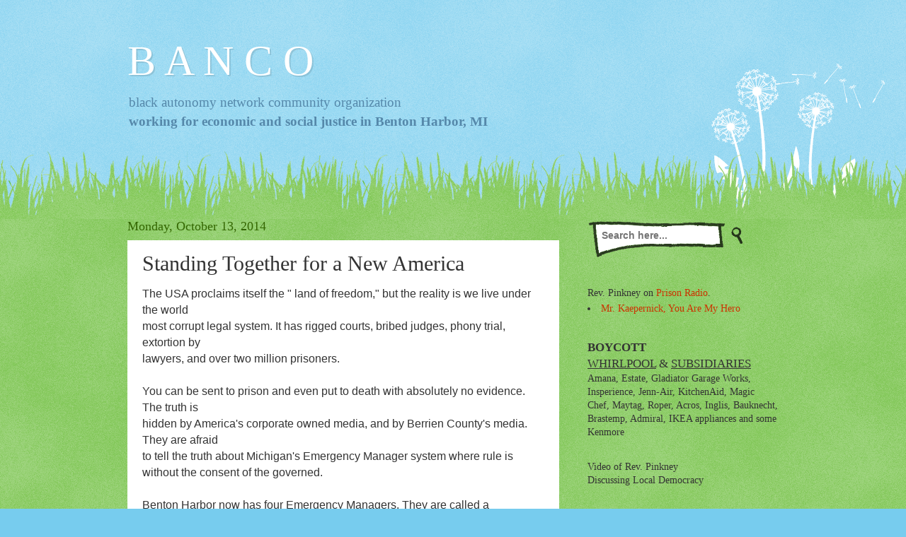

--- FILE ---
content_type: text/html; charset=UTF-8
request_url: https://www.bhbanco.org/2014/10/standing-together-for-new-america.html
body_size: 14223
content:
<!DOCTYPE html>
<html class='v2' dir='ltr' lang='en'>
<head>
<link href='https://www.blogger.com/static/v1/widgets/335934321-css_bundle_v2.css' rel='stylesheet' type='text/css'/>
<meta content='width=1100' name='viewport'/>
<meta content='text/html; charset=UTF-8' http-equiv='Content-Type'/>
<meta content='blogger' name='generator'/>
<link href='https://www.bhbanco.org/favicon.ico' rel='icon' type='image/x-icon'/>
<link href='https://www.bhbanco.org/2014/10/standing-together-for-new-america.html' rel='canonical'/>
<link rel="alternate" type="application/atom+xml" title="B A N C O - Atom" href="https://www.bhbanco.org/feeds/posts/default" />
<link rel="alternate" type="application/rss+xml" title="B A N C O - RSS" href="https://www.bhbanco.org/feeds/posts/default?alt=rss" />
<link rel="service.post" type="application/atom+xml" title="B A N C O - Atom" href="https://www.blogger.com/feeds/13341467/posts/default" />

<link rel="alternate" type="application/atom+xml" title="B A N C O - Atom" href="https://www.bhbanco.org/feeds/8947127880604269220/comments/default" />
<!--Can't find substitution for tag [blog.ieCssRetrofitLinks]-->
<meta content='https://www.bhbanco.org/2014/10/standing-together-for-new-america.html' property='og:url'/>
<meta content='Standing Together for a New America' property='og:title'/>
<meta content='  The USA proclaims itself the &quot; land of freedom,&quot; but the reality is we live under the world   most corrupt legal system. It has rigged cou...' property='og:description'/>
<title>B A N C O: Standing Together for a New America</title>
<style id='page-skin-1' type='text/css'><!--
/*
-----------------------------------------------
Blogger Template Style
Name:     Watermark
Designer: Blogger
URL:      www.blogger.com
----------------------------------------------- */
/* Use this with templates/1ktemplate-*.html */
/* Content
----------------------------------------------- */
body {
font: normal normal 15px Georgia, Utopia, 'Palatino Linotype', Palatino, serif;
color: #333333;
background: #77ccee url(//www.blogblog.com/1kt/watermark/body_background_flower.png) repeat scroll top left;
}
html body .content-outer {
min-width: 0;
max-width: 100%;
width: 100%;
}
.content-outer {
font-size: 92%;
}
a:link {
text-decoration:none;
color: #cc3300;
}
a:visited {
text-decoration:none;
color: #993322;
}
a:hover {
text-decoration:underline;
color: #ff3300;
}
.body-fauxcolumns .cap-top {
margin-top: 30px;
background: transparent none no-repeat scroll top left;
height: 0;
}
.content-inner {
padding: 0;
}
/* Header
----------------------------------------------- */
.header-inner .Header .titlewrapper,
.header-inner .Header .descriptionwrapper {
padding-left: 20px;
padding-right: 20px;
}
.Header h1 {
font: normal normal 60px Georgia, Utopia, 'Palatino Linotype', Palatino, serif;
color: #ffffff;
text-shadow: 2px 2px rgba(0, 0, 0, .1);
}
.Header h1 a {
color: #ffffff;
}
.Header .description {
font-size: 140%;
color: #5588aa;
}
/* Tabs
----------------------------------------------- */
.tabs-inner .section {
margin: 0 20px;
}
.tabs-inner .PageList, .tabs-inner .LinkList, .tabs-inner .Labels {
margin-left: -11px;
margin-right: -11px;
background-color: transparent;
border-top: 0 solid #ffffff;
border-bottom: 0 solid #ffffff;
-moz-box-shadow: 0 0 0 rgba(0, 0, 0, .3);
-webkit-box-shadow: 0 0 0 rgba(0, 0, 0, .3);
-goog-ms-box-shadow: 0 0 0 rgba(0, 0, 0, .3);
box-shadow: 0 0 0 rgba(0, 0, 0, .3);
}
.tabs-inner .PageList .widget-content,
.tabs-inner .LinkList .widget-content,
.tabs-inner .Labels .widget-content {
margin: -3px -11px;
background: transparent none  no-repeat scroll right;
}
.tabs-inner .widget ul {
padding: 2px 25px;
max-height: 34px;
background: transparent none no-repeat scroll left;
}
.tabs-inner .widget li {
border: none;
}
.tabs-inner .widget li a {
display: inline-block;
padding: .25em 1em;
font: normal normal 20px Georgia, Utopia, 'Palatino Linotype', Palatino, serif;
color: #cc3300;
border-right: 1px solid #77ccee;
}
.tabs-inner .widget li:first-child a {
border-left: 1px solid #77ccee;
}
.tabs-inner .widget li.selected a, .tabs-inner .widget li a:hover {
color: #000000;
}
/* Headings
----------------------------------------------- */
h2 {
font: normal normal 20px Georgia, Utopia, 'Palatino Linotype', Palatino, serif;
color: #336600;
margin: 0 0 .5em;
}
h2.date-header {
font: normal normal 18px Georgia, Utopia, 'Palatino Linotype', Palatino, serif;
color: #336600;
}
/* Main
----------------------------------------------- */
.main-inner .column-center-inner,
.main-inner .column-left-inner,
.main-inner .column-right-inner {
padding: 0 5px;
}
.main-outer {
margin-top: 100px;
background: #66bb33 url(//www.blogblog.com/1kt/watermark/body_background_flower.png) repeat scroll top center;
}
.main-inner {
padding-top: 0;
}
.main-cap-top {
position: relative;
}
.main-cap-top .cap-right {
position: absolute;
height: 100px;
width: 100%;
bottom: 0;
background: transparent url(//www.blogblog.com/1kt/watermark/main_cap_flower.png) repeat-x scroll bottom center;
}
.main-cap-top .cap-left {
position: absolute;
height: 245px;
width: 280px;
right: 0;
bottom: 0;
background: transparent url(//www.blogblog.com/1kt/watermark/main_overlay_flower.png) no-repeat scroll bottom left;
}
/* Posts
----------------------------------------------- */
.post-outer {
padding: 15px 20px;
margin: 0 0 25px;
background: #ffffff url(https://resources.blogblog.com/blogblog/data/1kt/watermark/post_background_birds.png) repeat scroll top left;
_background-image: none;
border: dotted 1px transparent;
-moz-box-shadow: 0 0 0 rgba(0, 0, 0, .1);
-webkit-box-shadow: 0 0 0 rgba(0, 0, 0, .1);
-goog-ms-box-shadow: 0 0 0 rgba(0, 0, 0, .1);
box-shadow: 0 0 0 rgba(0, 0, 0, .1);
}
h3.post-title {
font: normal normal 30px Georgia, Utopia, 'Palatino Linotype', Palatino, serif;
margin: 0;
}
.comments h4 {
font: normal normal 30px Georgia, Utopia, 'Palatino Linotype', Palatino, serif;
margin: 1em 0 0;
}
.post-body {
font-size: 105%;
line-height: 1.5;
position: relative;
}
.post-header {
margin: 0 0 1em;
color: #997755;
}
.post-footer {
margin: 10px 0 0;
padding: 10px 0 0;
color: #997755;
border-top: dashed 1px #777777;
}
#blog-pager {
font-size: 140%
}
#comments .comment-author {
padding-top: 1.5em;
border-top: dashed 1px #777777;
background-position: 0 1.5em;
}
#comments .comment-author:first-child {
padding-top: 0;
border-top: none;
}
.avatar-image-container {
margin: .2em 0 0;
}
/* Comments
----------------------------------------------- */
.comments .comments-content .icon.blog-author {
background-repeat: no-repeat;
background-image: url([data-uri]);
}
.comments .comments-content .loadmore a {
border-top: 1px solid #777777;
border-bottom: 1px solid #777777;
}
.comments .continue {
border-top: 2px solid #777777;
}
/* Widgets
----------------------------------------------- */
.widget ul, .widget #ArchiveList ul.flat {
padding: 0;
list-style: none;
}
.widget ul li, .widget #ArchiveList ul.flat li {
padding: .35em 0;
text-indent: 0;
border-top: dashed 1px #777777;
}
.widget ul li:first-child, .widget #ArchiveList ul.flat li:first-child {
border-top: none;
}
.widget .post-body ul {
list-style: disc;
}
.widget .post-body ul li {
border: none;
}
.widget .zippy {
color: #777777;
}
.post-body img, .post-body .tr-caption-container, .Profile img, .Image img,
.BlogList .item-thumbnail img {
padding: 5px;
background: #fff;
-moz-box-shadow: 1px 1px 5px rgba(0, 0, 0, .5);
-webkit-box-shadow: 1px 1px 5px rgba(0, 0, 0, .5);
-goog-ms-box-shadow: 1px 1px 5px rgba(0, 0, 0, .5);
box-shadow: 1px 1px 5px rgba(0, 0, 0, .5);
}
.post-body img, .post-body .tr-caption-container {
padding: 8px;
}
.post-body .tr-caption-container {
color: #333333;
}
.post-body .tr-caption-container img {
padding: 0;
background: transparent;
border: none;
-moz-box-shadow: 0 0 0 rgba(0, 0, 0, .1);
-webkit-box-shadow: 0 0 0 rgba(0, 0, 0, .1);
-goog-ms-box-shadow: 0 0 0 rgba(0, 0, 0, .1);
box-shadow: 0 0 0 rgba(0, 0, 0, .1);
}
/* Footer
----------------------------------------------- */
.footer-outer {
color:#ffffff;
background: #331100 url(https://resources.blogblog.com/blogblog/data/1kt/watermark/body_background_navigator.png) repeat scroll top left;
}
.footer-outer a {
color: #ffdd99;
}
.footer-outer a:visited {
color: #eecc77;
}
.footer-outer a:hover {
color: #ffffcc;
}
.footer-outer .widget h2 {
color: #ffffff;
}
/* Mobile
----------------------------------------------- */
body.mobile  {
background-size: 100% auto;
}
.mobile .body-fauxcolumn-outer {
background: transparent none repeat scroll top left;
}
html .mobile .mobile-date-outer {
border-bottom: none;
background: #ffffff url(https://resources.blogblog.com/blogblog/data/1kt/watermark/post_background_birds.png) repeat scroll top left;
_background-image: none;
margin-bottom: 10px;
}
.mobile .main-inner .date-outer {
padding: 0;
}
.mobile .main-inner .date-header {
margin: 10px;
}
.mobile .main-cap-top {
z-index: -1;
}
.mobile .content-outer {
font-size: 100%;
}
.mobile .post-outer {
padding: 10px;
}
.mobile .main-cap-top .cap-left {
background: transparent none no-repeat scroll bottom left;
}
.mobile .body-fauxcolumns .cap-top {
margin: 0;
}
.mobile-link-button {
background: #ffffff url(https://resources.blogblog.com/blogblog/data/1kt/watermark/post_background_birds.png) repeat scroll top left;
}
.mobile-link-button a:link, .mobile-link-button a:visited {
color: #cc3300;
}
.mobile-index-date .date-header {
color: #336600;
}
.mobile-index-contents {
color: #333333;
}
.mobile .tabs-inner .section {
margin: 0;
}
.mobile .tabs-inner .PageList {
margin-left: 0;
margin-right: 0;
}
.mobile .tabs-inner .PageList .widget-content {
margin: 0;
color: #000000;
background: #ffffff url(https://resources.blogblog.com/blogblog/data/1kt/watermark/post_background_birds.png) repeat scroll top left;
}
.mobile .tabs-inner .PageList .widget-content .pagelist-arrow {
border-left: 1px solid #77ccee;
}

--></style>
<style id='template-skin-1' type='text/css'><!--
body {
min-width: 960px;
}
.content-outer, .content-fauxcolumn-outer, .region-inner {
min-width: 960px;
max-width: 960px;
_width: 960px;
}
.main-inner .columns {
padding-left: 0;
padding-right: 310px;
}
.main-inner .fauxcolumn-center-outer {
left: 0;
right: 310px;
/* IE6 does not respect left and right together */
_width: expression(this.parentNode.offsetWidth -
parseInt("0") -
parseInt("310px") + 'px');
}
.main-inner .fauxcolumn-left-outer {
width: 0;
}
.main-inner .fauxcolumn-right-outer {
width: 310px;
}
.main-inner .column-left-outer {
width: 0;
right: 100%;
margin-left: -0;
}
.main-inner .column-right-outer {
width: 310px;
margin-right: -310px;
}
#layout {
min-width: 0;
}
#layout .content-outer {
min-width: 0;
width: 800px;
}
#layout .region-inner {
min-width: 0;
width: auto;
}
body#layout div.add_widget {
padding: 8px;
}
body#layout div.add_widget a {
margin-left: 32px;
}
--></style>
<link href='https://www.blogger.com/dyn-css/authorization.css?targetBlogID=13341467&amp;zx=db2ffc8a-31af-4ec7-9b68-9d2546e8042d' media='none' onload='if(media!=&#39;all&#39;)media=&#39;all&#39;' rel='stylesheet'/><noscript><link href='https://www.blogger.com/dyn-css/authorization.css?targetBlogID=13341467&amp;zx=db2ffc8a-31af-4ec7-9b68-9d2546e8042d' rel='stylesheet'/></noscript>
<meta name='google-adsense-platform-account' content='ca-host-pub-1556223355139109'/>
<meta name='google-adsense-platform-domain' content='blogspot.com'/>

</head>
<body class='loading variant-flower'>
<div class='navbar no-items section' id='navbar' name='Navbar'>
</div>
<div class='body-fauxcolumns'>
<div class='fauxcolumn-outer body-fauxcolumn-outer'>
<div class='cap-top'>
<div class='cap-left'></div>
<div class='cap-right'></div>
</div>
<div class='fauxborder-left'>
<div class='fauxborder-right'></div>
<div class='fauxcolumn-inner'>
</div>
</div>
<div class='cap-bottom'>
<div class='cap-left'></div>
<div class='cap-right'></div>
</div>
</div>
</div>
<div class='content'>
<div class='content-fauxcolumns'>
<div class='fauxcolumn-outer content-fauxcolumn-outer'>
<div class='cap-top'>
<div class='cap-left'></div>
<div class='cap-right'></div>
</div>
<div class='fauxborder-left'>
<div class='fauxborder-right'></div>
<div class='fauxcolumn-inner'>
</div>
</div>
<div class='cap-bottom'>
<div class='cap-left'></div>
<div class='cap-right'></div>
</div>
</div>
</div>
<div class='content-outer'>
<div class='content-cap-top cap-top'>
<div class='cap-left'></div>
<div class='cap-right'></div>
</div>
<div class='fauxborder-left content-fauxborder-left'>
<div class='fauxborder-right content-fauxborder-right'></div>
<div class='content-inner'>
<header>
<div class='header-outer'>
<div class='header-cap-top cap-top'>
<div class='cap-left'></div>
<div class='cap-right'></div>
</div>
<div class='fauxborder-left header-fauxborder-left'>
<div class='fauxborder-right header-fauxborder-right'></div>
<div class='region-inner header-inner'>
<div class='header section' id='header' name='Header'><div class='widget Header' data-version='1' id='Header1'>
<div id='header-inner'>
<div class='titlewrapper'>
<h1 class='title'>
<a href='https://www.bhbanco.org/'>
B A N C O
</a>
</h1>
</div>
<div class='descriptionwrapper'>
<p class='description'><span>black autonomy network community organization
<br>
<b>working for economic and social justice in Benton Harbor, MI</b></span></p>
</div>
</div>
</div></div>
</div>
</div>
<div class='header-cap-bottom cap-bottom'>
<div class='cap-left'></div>
<div class='cap-right'></div>
</div>
</div>
</header>
<div class='tabs-outer'>
<div class='tabs-cap-top cap-top'>
<div class='cap-left'></div>
<div class='cap-right'></div>
</div>
<div class='fauxborder-left tabs-fauxborder-left'>
<div class='fauxborder-right tabs-fauxborder-right'></div>
<div class='region-inner tabs-inner'>
<div class='tabs no-items section' id='crosscol' name='Cross-Column'></div>
<div class='tabs no-items section' id='crosscol-overflow' name='Cross-Column 2'></div>
</div>
</div>
<div class='tabs-cap-bottom cap-bottom'>
<div class='cap-left'></div>
<div class='cap-right'></div>
</div>
</div>
<div class='main-outer'>
<div class='main-cap-top cap-top'>
<div class='cap-left'></div>
<div class='cap-right'></div>
</div>
<div class='fauxborder-left main-fauxborder-left'>
<div class='fauxborder-right main-fauxborder-right'></div>
<div class='region-inner main-inner'>
<div class='columns fauxcolumns'>
<div class='fauxcolumn-outer fauxcolumn-center-outer'>
<div class='cap-top'>
<div class='cap-left'></div>
<div class='cap-right'></div>
</div>
<div class='fauxborder-left'>
<div class='fauxborder-right'></div>
<div class='fauxcolumn-inner'>
</div>
</div>
<div class='cap-bottom'>
<div class='cap-left'></div>
<div class='cap-right'></div>
</div>
</div>
<div class='fauxcolumn-outer fauxcolumn-left-outer'>
<div class='cap-top'>
<div class='cap-left'></div>
<div class='cap-right'></div>
</div>
<div class='fauxborder-left'>
<div class='fauxborder-right'></div>
<div class='fauxcolumn-inner'>
</div>
</div>
<div class='cap-bottom'>
<div class='cap-left'></div>
<div class='cap-right'></div>
</div>
</div>
<div class='fauxcolumn-outer fauxcolumn-right-outer'>
<div class='cap-top'>
<div class='cap-left'></div>
<div class='cap-right'></div>
</div>
<div class='fauxborder-left'>
<div class='fauxborder-right'></div>
<div class='fauxcolumn-inner'>
</div>
</div>
<div class='cap-bottom'>
<div class='cap-left'></div>
<div class='cap-right'></div>
</div>
</div>
<!-- corrects IE6 width calculation -->
<div class='columns-inner'>
<div class='column-center-outer'>
<div class='column-center-inner'>
<div class='main section' id='main' name='Main'><div class='widget Blog' data-version='1' id='Blog1'>
<div class='blog-posts hfeed'>

          <div class="date-outer">
        
<h2 class='date-header'><span>Monday, October 13, 2014</span></h2>

          <div class="date-posts">
        
<div class='post-outer'>
<div class='post hentry uncustomized-post-template' itemprop='blogPost' itemscope='itemscope' itemtype='http://schema.org/BlogPosting'>
<meta content='13341467' itemprop='blogId'/>
<meta content='8947127880604269220' itemprop='postId'/>
<a name='8947127880604269220'></a>
<h3 class='post-title entry-title' itemprop='name'>
Standing Together for a New America
</h3>
<div class='post-header'>
<div class='post-header-line-1'></div>
</div>
<div class='post-body entry-content' id='post-body-8947127880604269220' itemprop='description articleBody'>
<div dir="ltr" style="text-align: left;" trbidi="on">
<div style="font-family: HelveticaNeue, 'Helvetica Neue', Helvetica, Arial, 'Lucida Grande', sans-serif; font-size: 15.5555562973022px;">
The USA proclaims itself the&nbsp;"&nbsp;land of freedom,"&nbsp;but the reality is we live under the world</div>
<div style="font-family: HelveticaNeue, 'Helvetica Neue', Helvetica, Arial, 'Lucida Grande', sans-serif; font-size: 15.5555562973022px;">
most corrupt legal system. It has rigged courts, bribed judges, phony trial, extortion by</div>
<div style="font-family: HelveticaNeue, 'Helvetica Neue', Helvetica, Arial, 'Lucida Grande', sans-serif; font-size: 15.5555562973022px;">
lawyers, and over two million prisoners.</div>
<div style="font-family: HelveticaNeue, 'Helvetica Neue', Helvetica, Arial, 'Lucida Grande', sans-serif; font-size: 15.5555562973022px;">
<br clear="none" /></div>
<div style="font-family: HelveticaNeue, 'Helvetica Neue', Helvetica, Arial, 'Lucida Grande', sans-serif; font-size: 15.5555562973022px;">
You can be sent to prison and even put to death with absolutely no evidence. The truth is</div>
<div style="font-family: HelveticaNeue, 'Helvetica Neue', Helvetica, Arial, 'Lucida Grande', sans-serif; font-size: 15.5555562973022px;">
hidden by America's corporate owned media, and by&nbsp;Berrien County's media. They are afraid</div>
<div style="font-family: HelveticaNeue, 'Helvetica Neue', Helvetica, Arial, 'Lucida Grande', sans-serif; font-size: 15.5555562973022px;">
to tell the truth about Michigan's Emergency Manager system where rule is without the consent&nbsp;<span style="font-size: 15.5555562973022px;">of the governed.</span></div>
<div style="font-family: HelveticaNeue, 'Helvetica Neue', Helvetica, Arial, 'Lucida Grande', sans-serif; font-size: 15.5555562973022px;">
<br clear="none" /></div>
<div style="font-family: HelveticaNeue, 'Helvetica Neue', Helvetica, Arial, 'Lucida Grande', sans-serif; font-size: 15.5555562973022px;">
Benton&nbsp;Harbor now has four Emergency Managers. They are called a Transitional Team. Appointed&nbsp;<span style="font-size: 15.5555562973022px;">by the governor, they&nbsp;are direct representative of the corporate giant, Whirlpool, that runs Benton Harbor.</span></div>
<div style="font-family: HelveticaNeue, 'Helvetica Neue', Helvetica, Arial, 'Lucida Grande', sans-serif; font-size: 15.5555562973022px;">
<br /></div>
<div style="font-family: HelveticaNeue, 'Helvetica Neue', Helvetica, Arial, 'Lucida Grande', sans-serif; font-size: 15.5555562973022px;">
This team can overrule decisions from the democratically elected city council. They can sell off public&nbsp;<span style="font-size: 15.5555562973022px;">assets private to&nbsp;interests. The team includes two former Whirlpool employees, one county treasure, and a&nbsp;</span><span style="font-size: 15.5555562973022px;">member of the State Treasury Department. This is what fascism in Michigan looks like-the merger of&nbsp;</span><span style="font-size: 15.5555562973022px;">government and the corporations.</span></div>
<div style="font-family: HelveticaNeue, 'Helvetica Neue', Helvetica, Arial, 'Lucida Grande', sans-serif; font-size: 15.5555562973022px;">
<br clear="none" /></div>
<div style="font-family: HelveticaNeue, 'Helvetica Neue', Helvetica, Arial, 'Lucida Grande', sans-serif; font-size: 15.5555562973022px;">
Within this dictatorial political&nbsp;environment, the Benton Harbor community exercised their democratic&nbsp;<span style="font-size: 15.5555562973022px;">right to recall&nbsp; corporate Whirlpool) allied mayor, with absolutely no evidence, I was charged with voter&nbsp;</span><span style="font-size: 15.5555562973022px;">fraud and bound over for trial.</span></div>
<div style="font-family: HelveticaNeue, 'Helvetica Neue', Helvetica, Arial, 'Lucida Grande', sans-serif; font-size: 15.5555562973022px;">
<br clear="none" /></div>
<div style="font-family: HelveticaNeue, 'Helvetica Neue', Helvetica, Arial, 'Lucida Grande', sans-serif; font-size: 15.5555562973022px;">
This attack was intended to stop&nbsp;the community's recall election from going forward. In a hearing to determine if&nbsp;<span style="font-size: 15.5555562973022px;">there was evidence to take me to trial. Mark Goff, a forensic document examiner with the Michigan State Police&nbsp;</span><span style="font-size: 15.5555562973022px;">(who is nothing but a hired gun) testified that changes to the election petitions were made with different ink, but&nbsp;</span><span style="font-size: 15.5555562973022px;">he could not determine who made the changes, when they were made, or whether the person who signed the&nbsp;</span><span style="font-size: 15.5555562973022px;">petition changed it.</span></div>
<div style="font-family: HelveticaNeue, 'Helvetica Neue', Helvetica, Arial, 'Lucida Grande', sans-serif; font-size: 15.5555562973022px;">
<br clear="none" /></div>
<div style="font-family: HelveticaNeue, 'Helvetica Neue', Helvetica, Arial, 'Lucida Grande', sans-serif; font-size: 15.5555562973022px;">
His testimony provided no evidence against me, however Judge Sterling Schrock, Judge Charlie LaSata and&nbsp;<span style="font-size: 15.5555562973022px;">Prosecutor Mike Sepic all stated that you do not need evidence&nbsp; to go to trial in Michigan. The government is&nbsp;</span><span style="font-size: 15.5555562973022px;">counting on an all white jury that may be</span><span style="font-size: 15.5555562973022px;">&nbsp;</span><span style="font-size: 15.5555562973022px;">motivated</span><span style="font-size: 15.5555562973022px;">&nbsp;</span><span style="font-size: 15.5555562973022px;">by something other than the truth to convict me.</span></div>
<div style="font-family: HelveticaNeue, 'Helvetica Neue', Helvetica, Arial, 'Lucida Grande', sans-serif; font-size: 15.5555562973022px;">
<br clear="none" /></div>
<div style="font-family: HelveticaNeue, 'Helvetica Neue', Helvetica, Arial, 'Lucida Grande', sans-serif; font-size: 15.5555562973022px;">
Soon after, in a momentary victory for the people, Judge John DeWane ruled that the contested mayoral recall&nbsp;<span style="font-size: 15.5555562973022px;">election should be placed on the November ballot upon the first Amendment's political core Freedom of Speech. &nbsp;</span><span style="font-size: 15.5555562973022px;">The issue boiled down to admitting&nbsp;21 duplicate signatures that had been&nbsp;invalidated based upon a faulty practice&nbsp;</span><span style="font-size: 15.5555562973022px;">by the Berrien County Clerk's Office.</span></div>
<div style="font-family: HelveticaNeue, 'Helvetica Neue', Helvetica, Arial, 'Lucida Grande', sans-serif; font-size: 15.5555562973022px;">
<br clear="none" /></div>
<div style="font-family: HelveticaNeue, 'Helvetica Neue', Helvetica, Arial, 'Lucida Grande', sans-serif; font-size: 15.5555562973022px;">
Attorney John&nbsp;LaPietra said the Berrien County clerk armed with $20,000.00&nbsp;in funding from the County Board,&nbsp;<span style="font-size: 15.5555562973022px;">appealed (that ruling) with support from two major law firms and the Attorney</span><span style="font-size: 15.5555562973022px;">&nbsp;</span><span style="font-size: 15.5555562973022px;">Generals</span><span style="font-size: 15.5555562973022px;">&nbsp;</span><span style="font-size: 15.5555562973022px;">office, representing the&nbsp;</span><span style="font-size: 15.5555562973022px;">Secretary of State and the Board of Elections. The court of Appeals reversed</span><span style="font-size: 15.5555562973022px;">&nbsp;Judge John DeWane's favorable&nbsp;</span><span style="font-size: 15.5555562973022px;">ruling, and it&nbsp;was essentially upheld by the state's Supreme Court. This scenario</span><span style="font-size: 15.5555562973022px;">&nbsp;</span><span style="font-size: 15.5555562973022px;">once again shows the unity</span></div>
<div style="font-family: HelveticaNeue, 'Helvetica Neue', Helvetica, Arial, 'Lucida Grande', sans-serif; font-size: 15.5555562973022px;">
of the government and the corporations.</div>
<div style="font-family: HelveticaNeue, 'Helvetica Neue', Helvetica, Arial, 'Lucida Grande', sans-serif; font-size: 15.5555562973022px;">
<br clear="none" /></div>
<div style="font-family: HelveticaNeue, 'Helvetica Neue', Helvetica, Arial, 'Lucida Grande', sans-serif; font-size: 15.5555562973022px;">
Democracy has been stolen from the people. Water rights have been stolen. poverty is growing. we the people&nbsp;<span style="font-size: 15.5555562973022px;">have nothing in common with the</span><span style="font-size: 15.5555562973022px;">&nbsp;</span><span style="font-size: 15.5555562973022px;">billionaire's</span><span style="font-size: 15.5555562973022px;">,their corporations and government. We must stand together. &nbsp;</span></div>
<div style="font-family: HelveticaNeue, 'Helvetica Neue', Helvetica, Arial, 'Lucida Grande', sans-serif; font-size: 15.5555562973022px;">
<br clear="none" /></div>
<div style="font-family: HelveticaNeue, 'Helvetica Neue', Helvetica, Arial, 'Lucida Grande', sans-serif; font-size: 15.5555562973022px;">
Nobody in the world , Nobody in history has ever gotten anything by appealing to the moral sense of the people who&nbsp;<span style="font-size: 15.5555562973022px;">were oppressing them.&nbsp; We must stand together and fight back.&nbsp;&nbsp;&nbsp;&nbsp;&nbsp;&nbsp;</span><span style="font-size: 15.5555562973022px;">&nbsp; &nbsp; &nbsp; &nbsp; &nbsp; &nbsp;&nbsp;</span></div>
<div style="font-family: HelveticaNeue, 'Helvetica Neue', Helvetica, Arial, 'Lucida Grande', sans-serif; font-size: 15.5555562973022px;">
&nbsp;&nbsp;&nbsp;</div>
<div style="font-family: HelveticaNeue, 'Helvetica Neue', Helvetica, Arial, 'Lucida Grande', sans-serif; font-size: 15.5555562973022px;">
Rev Edward Pinkney</div>
<div style="font-family: HelveticaNeue, 'Helvetica Neue', Helvetica, Arial, 'Lucida Grande', sans-serif; font-size: 15.5555562973022px;">
&nbsp;</div>
<div style="font-family: HelveticaNeue, 'Helvetica Neue', Helvetica, Arial, 'Lucida Grande', sans-serif; font-size: 15.5555562973022px;">
BHBanco.org</div>
<div style="font-family: HelveticaNeue, 'Helvetica Neue', Helvetica, Arial, 'Lucida Grande', sans-serif; font-size: 15.5555562973022px;">
&nbsp;</div>
<div style="font-family: HelveticaNeue, 'Helvetica Neue', Helvetica, Arial, 'Lucida Grande', sans-serif; font-size: 15.5555562973022px;">
<a href="http://blogtalkradio.com/Rev" style="color: #1155cc;" target="_blank">BlogTalkRadio.com/Rev_Pinkney</a></div>
<div style="font-family: HelveticaNeue, 'Helvetica Neue', Helvetica, Arial, 'Lucida Grande', sans-serif; font-size: 15.5555562973022px;">
Pinkney to Pinkney show</div>
<div style="font-family: HelveticaNeue, 'Helvetica Neue', Helvetica, Arial, 'Lucida Grande', sans-serif; font-size: 15.5555562973022px;">
Every Sunday at 5 pm&nbsp;eastern&nbsp;time</div>
<div style="font-family: HelveticaNeue, 'Helvetica Neue', Helvetica, Arial, 'Lucida Grande', sans-serif; font-size: 15.5555562973022px;">
Burn Baby Burn</div>
<div style="font-family: HelveticaNeue, 'Helvetica Neue', Helvetica, Arial, 'Lucida Grande', sans-serif; font-size: 15.5555562973022px;">
Burn all NAACP MEMBERSHIPS CARDS<var></var></div>
<div style="font-family: HelveticaNeue, 'Helvetica Neue', Helvetica, Arial, 'Lucida Grande', sans-serif; font-size: 15.5555562973022px;">
&nbsp;</div>
</div>
<div style='clear: both;'></div>
</div>
<div class='post-footer'>
<div class='post-footer-line post-footer-line-1'>
<span class='post-author vcard'>
Posted by
<span class='fn' itemprop='author' itemscope='itemscope' itemtype='http://schema.org/Person'>
<meta content='https://www.blogger.com/profile/14687913612538656873' itemprop='url'/>
<a class='g-profile' href='https://www.blogger.com/profile/14687913612538656873' rel='author' title='author profile'>
<span itemprop='name'>Mark</span>
</a>
</span>
</span>
<span class='post-timestamp'>
</span>
<span class='post-comment-link'>
</span>
<span class='post-icons'>
<span class='item-action'>
<a href='https://www.blogger.com/email-post/13341467/8947127880604269220' title='Email Post'>
<img alt='' class='icon-action' height='13' src='https://resources.blogblog.com/img/icon18_email.gif' width='18'/>
</a>
</span>
</span>
<div class='post-share-buttons goog-inline-block'>
<a class='goog-inline-block share-button sb-email' href='https://www.blogger.com/share-post.g?blogID=13341467&postID=8947127880604269220&target=email' target='_blank' title='Email This'><span class='share-button-link-text'>Email This</span></a><a class='goog-inline-block share-button sb-blog' href='https://www.blogger.com/share-post.g?blogID=13341467&postID=8947127880604269220&target=blog' onclick='window.open(this.href, "_blank", "height=270,width=475"); return false;' target='_blank' title='BlogThis!'><span class='share-button-link-text'>BlogThis!</span></a><a class='goog-inline-block share-button sb-twitter' href='https://www.blogger.com/share-post.g?blogID=13341467&postID=8947127880604269220&target=twitter' target='_blank' title='Share to X'><span class='share-button-link-text'>Share to X</span></a><a class='goog-inline-block share-button sb-facebook' href='https://www.blogger.com/share-post.g?blogID=13341467&postID=8947127880604269220&target=facebook' onclick='window.open(this.href, "_blank", "height=430,width=640"); return false;' target='_blank' title='Share to Facebook'><span class='share-button-link-text'>Share to Facebook</span></a><a class='goog-inline-block share-button sb-pinterest' href='https://www.blogger.com/share-post.g?blogID=13341467&postID=8947127880604269220&target=pinterest' target='_blank' title='Share to Pinterest'><span class='share-button-link-text'>Share to Pinterest</span></a>
</div>
</div>
<div class='post-footer-line post-footer-line-2'>
<span class='post-labels'>
</span>
</div>
<div class='post-footer-line post-footer-line-3'>
<span class='post-location'>
</span>
</div>
</div>
</div>
<div class='comments' id='comments'>
<a name='comments'></a>
</div>
</div>

        </div></div>
      
</div>
<div class='blog-pager' id='blog-pager'>
<span id='blog-pager-newer-link'>
<a class='blog-pager-newer-link' href='https://www.bhbanco.org/2014/10/pinkneys-trial-mon-oct-27-no-victims-no.html' id='Blog1_blog-pager-newer-link' title='Newer Post'>Newer Post</a>
</span>
<span id='blog-pager-older-link'>
<a class='blog-pager-older-link' href='https://www.bhbanco.org/2014/10/rise-of-police-state-transformation-of.html' id='Blog1_blog-pager-older-link' title='Older Post'>Older Post</a>
</span>
<a class='home-link' href='https://www.bhbanco.org/'>Home</a>
</div>
<div class='clear'></div>
<div class='post-feeds'>
</div>
</div></div>
</div>
</div>
<div class='column-left-outer'>
<div class='column-left-inner'>
<aside>
</aside>
</div>
</div>
<div class='column-right-outer'>
<div class='column-right-inner'>
<aside>
<div class='sidebar section' id='sidebar-right-1'><div class='widget HTML' data-version='1' id='HTML4'>
<div class='widget-content'>
<style>
#searchbox {
    background: url(https://blogger.googleusercontent.com/img/b/R29vZ2xl/AVvXsEgO95mKato15X4ks5w87jgDIYtMXrpMOo-2QuZ7btvz-N8_tZeRQ8iMDUAx-h76OImO0YzRNRkEe3im0Mh2r2ZtW4cU7EMtg2TMrMKfGGkd6HL_qYK7P7CGqbwTzd9TN98v4qQ92g/s1600/search-box1.png) no-repeat;
    width: 250px;
    height: 65px;
}

input:focus::-webkit-input-placeholder {
color: transparent;
}

input:focus:-moz-placeholder {
color: transparent;
}

input:focus::-moz-placeholder {
color: transparent;
}

#searchbox input {
    outline: none;
}

#searchbox input[type="text"] {
    background: transparent;
    padding: 5px 0px 5px 20px;
    margin: 10px 15px 0px 0px;
    border-width: 0px;
    font-family: "Avant Garde", Avantgarde, "Century Gothic", CenturyGothic, "AppleGothic", sans-serif;
    font-size: 14px;
    color: #595959;
    width: 65%;
    font-weight: bold;
    display: inline-table;
    vertical-align: top;
}

#button-submit {
    background: url(https://blogger.googleusercontent.com/img/b/R29vZ2xl/AVvXsEgrJISl7fNTaPDeZPqKiZFxxlQp5i-985Pr5coa-FixI1PUOk2Gcz6HuW91qgTQ-1tczw00_lZ-1wpopAbVH9-wGHVGBrPdxIUKYhxUGQcRyWuYc1eI8_NLsu2tLKBNK5z84A4Bjg/s1600/magnifier.png) no-repeat;
    border-width: 0px;
    cursor: pointer;
    margin-top: 10px;
    width: 19px;
    height: 25px;
}

#button-submit:hover {
    background: url(https://blogger.googleusercontent.com/img/b/R29vZ2xl/AVvXsEh1quY5Hfo9-iiGaZMu-zovpeWL1IyNPdyqBCEDucLNa1qN14mAkpLosyyLMc_nIJQvQMvtmgYIPrDnGkP3X4807RZc3cIMpjH22HHMg1G_GnEZxolgvEO9Hlb0wjr9pI-j79XQ5A/s1600/magnifier-hover.png) no-repeat;
}

#button-submit:active {
    background: url(https://blogger.googleusercontent.com/img/b/R29vZ2xl/AVvXsEh1quY5Hfo9-iiGaZMu-zovpeWL1IyNPdyqBCEDucLNa1qN14mAkpLosyyLMc_nIJQvQMvtmgYIPrDnGkP3X4807RZc3cIMpjH22HHMg1G_GnEZxolgvEO9Hlb0wjr9pI-j79XQ5A/s1600/magnifier-hover.png) no-repeat;
    outline: none;
}

#button-submit::-moz-focus-inner {
    border: 0;
}
</style>

<form id="searchbox" method="get" action="/search" autocomplete="off">
    <input class="textarea" name="q" type="text" size="15" placeholder="Search here..." />
    <input id="button-submit" type="submit" value="" />
</form>
</div>
<div class='clear'></div>
</div><div class='widget HTML' data-version='1' id='HTML6'>
<div class='widget-content'>
Rev. Pinkney on <a href="https://www.prisonradio.org/correspondent/edward-pinkney/">Prison Radio</a>.<br />
<li><a href="https://www.prisonradio.org/commentary/mr-kaepernick-you-are-my-hero/">Mr. Kaepernick, You Are My Hero</a></li>
</div>
<div class='clear'></div>
</div><div class='widget Text' data-version='1' id='Text3'>
<div class='widget-content'>
<big><b>BOYCOTT</b><br /><u>WHIRLPOOL</u> &amp; <u>SUBSIDIARIES</u></big> Amana, Estate, Gladiator Garage Works, Insperience, Jenn-Air, KitchenAid, Magic Chef, Maytag, Roper, Acros, Inglis, Bauknecht, Brastemp, Admiral, IKEA appliances and some Kenmore
</div>
<div class='clear'></div>
</div><div class='widget Text' data-version='1' id='Text4'>
<div class='widget-content'>
Video of Rev. Pinkney<br/>Discussing Local Democracy<br/><iframe width="210" height="157" src="//www.youtube.com/embed/afTVbe8llJI" frameborder="0" allowfullscreen=""></iframe><br/>(more videos at end of page)<br/><br/>Reporting every month on Benton Harbor's monumental struggle: <a href="http://peoplestribune.org/">PeoplesTribune.org</a>
</div>
<div class='clear'></div>
</div><div class='widget Text' data-version='1' id='Text5'>
<h2 class='title'>Labels (quick searches)</h2>
<div class='widget-content'>
* <a href="http://bhbanco.blogspot.com/search/label/Attorneys%20for%20Pinkney">Attorneys for Pinkney</a><br/>* <a href="http://bhbanco.blogspot.com/search/label/BANCO">BANCO</a><br/>* <a href="http://bhbanco.blogspot.com/search/label/Benton%20Harbor">Benton Harbor</a><br/>* <a href="http://bhbanco.blogspot.com/search/label/Berrien%20County">Berrien County</a><br/>* <a href="http://bhbanco.blogspot.com/search/label/Boycott%20Whirlpool">Boycott Whirlpool</a><br/>* <a href="http://bhbanco.blogspot.com/search/label/Commissioner%20Glenn%20Yarbough">Commissioner Glenn Yarbough</a><br/>* <a href="http://bhbanco.blogspot.com/search/label/Court%20Case">Court Case</a><br/>* <a href="http://bhbanco.blogspot.com/search/label/Donate">Donate</a><br/>* <a href="http://bhbanco.blogspot.com/search/label/Harbor%20Shores">Harbor Shores</a><br/>* <a href="http://bhbanco.blogspot.com/search/label/Jail">Jail</a><br/>* <a href="http://bhbanco.blogspot.com/search/label/Jean%20Klock%20Park">Jean Klock Park</a><br/>* <a href="http://bhbanco.blogspot.com/search/label/Judge%20Butzbaugh">Judge Butzbaugh</a><br/>* <a href="http://bhbanco.blogspot.com/search/label/Judge%20Wiley">Judge Wiley</a><br/>* <a href="http://bhbanco.blogspot.com/search/label/Legal%20Defense%20Fund">Legal Defense Fund</a><br/>* <a href="http://bhbanco.blogspot.com/search/label/Media">Media</a><br/>* <a href="http://bhbanco.blogspot.com/search/label/Mrs%20Dorothy%20Pinkney">Mrs Dorothy Pinkney<br/>* <a href="http://bhbanco.blogspot.com/search/label/Pinkney%20for%20US%20Congress">Pinkney for US Congress<br/>* <a href="http://bhbanco.blogspot.com/search/label/Police">Police</a><br/>* <a href="http://bhbanco.blogspot.com/search/label/Police Abuse">Police Abuse<br/>* <a href="http://bhbanco.blogspot.com/search/label/Prison">Prison</a><br/>* <a href="http://bhbanco.blogspot.com/search/label/Quoting%20Bible">Quoting Bible<br/>* <a href="http://bhbanco.blogspot.com/search/label/Rep.%20Fred%20Upton">Rep. Fred Upton</a><br/>* <a href="http://bhbanco.blogspot.com/search/label/Rev%20Pinkney">Rev Pinkney</a><br/>* <a href="http://bhbanco.blogspot.com/search/label/Sheriff">Sheriff</a><br/>* <a href="http://bhbanco.blogspot.com/search/label/Whirlpool">Whirlpool</a></a></a></a></a>
</div>
<div class='clear'></div>
</div><div class='widget HTML' data-version='1' id='HTML2'>
<div class='widget-content'>
<center><script language="javascript">
var data, p;
var agt=navigator.userAgent.toLowerCase();
p='http';
if((location.href.substr(0,6)=='https:')||(location.href.substr(0,6)=='HTTPS:')) {p='https';} data = '&r=' + escape(document.referrer) + '&n=' + escape(navigator.userAgent) + '&p=' + escape(navigator.userAgent)
if(navigator.userAgent.substring(0,1)>'3') {data = data + '&sd=' + screen.colorDepth + '&sw=' + escape(screen.width+ 'x'+screen.height)};
document.write('<a href="http://www.blogpatrol.com" target="_blank" >');
document.write('<img border=0 hspace=0 '+'vspace=0 src="http://www.blogpatrol.com/counter.php?i=23820' + data + '"> </a>');
</script></center>
</div>
<div class='clear'></div>
</div><div class='widget PopularPosts' data-version='1' id='PopularPosts1'>
<h2>Popular Posts</h2>
<div class='widget-content popular-posts'>
<ul>
<li>
<div class='item-content'>
<div class='item-title'><a href='https://www.bhbanco.org/2006/08/i-was-just-taking-walk.html'>I was just taking a walk...</a></div>
<div class='item-snippet'>**Please forward - the world must know I received a phone call from a young woman, Keisha Nicole Terry, and filed a complaint at the police ...</div>
</div>
<div style='clear: both;'></div>
</li>
<li>
<div class='item-content'>
<div class='item-title'><a href='https://www.bhbanco.org/2006/09/words-can-hardly-describe-this-level.html'>Words Can Hardly Describe this Level of Injustice</a></div>
<div class='item-snippet'>**spread this far and wide                             (how much longer will Michigan allow this in Berrien County?)  Shannon David McKinney...</div>
</div>
<div style='clear: both;'></div>
</li>
<li>
<div class='item-content'>
<div class='item-title'><a href='https://www.bhbanco.org/2006/08/court-appointed-attys-anybody-can-do.html'>Court Appointed Attys:  Anybody Can Do Their Job</a></div>
<div class='item-snippet'>If you are still using court appointed attorneys, I will be happy to provide you with those same services for nothing.  This will include al...</div>
</div>
<div style='clear: both;'></div>
</li>
</ul>
<div class='clear'></div>
</div>
</div></div>
<table border='0' cellpadding='0' cellspacing='0' class='section-columns columns-2'>
<tbody>
<tr>
<td class='first columns-cell'>
<div class='sidebar no-items section' id='sidebar-right-2-1'></div>
</td>
<td class='columns-cell'>
<div class='sidebar no-items section' id='sidebar-right-2-2'></div>
</td>
</tr>
</tbody>
</table>
<div class='sidebar no-items section' id='sidebar-right-3'></div>
</aside>
</div>
</div>
</div>
<div style='clear: both'></div>
<!-- columns -->
</div>
<!-- main -->
</div>
</div>
<div class='main-cap-bottom cap-bottom'>
<div class='cap-left'></div>
<div class='cap-right'></div>
</div>
</div>
<footer>
<div class='footer-outer'>
<div class='footer-cap-top cap-top'>
<div class='cap-left'></div>
<div class='cap-right'></div>
</div>
<div class='fauxborder-left footer-fauxborder-left'>
<div class='fauxborder-right footer-fauxborder-right'></div>
<div class='region-inner footer-inner'>
<div class='foot no-items section' id='footer-1'></div>
<table border='0' cellpadding='0' cellspacing='0' class='section-columns columns-2'>
<tbody>
<tr>
<td class='first columns-cell'>
<div class='foot section' id='footer-2-1'><div class='widget BlogArchive' data-version='1' id='BlogArchive1'>
<h2>BANCO online archive</h2>
<div class='widget-content'>
<div id='ArchiveList'>
<div id='BlogArchive1_ArchiveList'>
<select id='BlogArchive1_ArchiveMenu'>
<option value=''>BANCO online archive</option>
<option value='https://www.bhbanco.org/2024/02/'>February 2024 (1)</option>
<option value='https://www.bhbanco.org/2024/01/'>January 2024 (1)</option>
<option value='https://www.bhbanco.org/2023/12/'>December 2023 (4)</option>
<option value='https://www.bhbanco.org/2023/11/'>November 2023 (1)</option>
<option value='https://www.bhbanco.org/2023/03/'>March 2023 (1)</option>
<option value='https://www.bhbanco.org/2023/01/'>January 2023 (1)</option>
<option value='https://www.bhbanco.org/2022/11/'>November 2022 (1)</option>
<option value='https://www.bhbanco.org/2022/10/'>October 2022 (3)</option>
<option value='https://www.bhbanco.org/2022/08/'>August 2022 (2)</option>
<option value='https://www.bhbanco.org/2022/04/'>April 2022 (2)</option>
<option value='https://www.bhbanco.org/2022/03/'>March 2022 (5)</option>
<option value='https://www.bhbanco.org/2022/02/'>February 2022 (2)</option>
<option value='https://www.bhbanco.org/2022/01/'>January 2022 (2)</option>
<option value='https://www.bhbanco.org/2021/11/'>November 2021 (2)</option>
<option value='https://www.bhbanco.org/2021/10/'>October 2021 (4)</option>
<option value='https://www.bhbanco.org/2021/09/'>September 2021 (2)</option>
<option value='https://www.bhbanco.org/2021/08/'>August 2021 (2)</option>
<option value='https://www.bhbanco.org/2021/07/'>July 2021 (3)</option>
<option value='https://www.bhbanco.org/2021/06/'>June 2021 (3)</option>
<option value='https://www.bhbanco.org/2021/04/'>April 2021 (1)</option>
<option value='https://www.bhbanco.org/2021/03/'>March 2021 (1)</option>
<option value='https://www.bhbanco.org/2020/07/'>July 2020 (1)</option>
<option value='https://www.bhbanco.org/2020/06/'>June 2020 (1)</option>
<option value='https://www.bhbanco.org/2020/05/'>May 2020 (1)</option>
<option value='https://www.bhbanco.org/2020/04/'>April 2020 (5)</option>
<option value='https://www.bhbanco.org/2020/03/'>March 2020 (1)</option>
<option value='https://www.bhbanco.org/2020/02/'>February 2020 (2)</option>
<option value='https://www.bhbanco.org/2020/01/'>January 2020 (1)</option>
<option value='https://www.bhbanco.org/2019/12/'>December 2019 (2)</option>
<option value='https://www.bhbanco.org/2019/11/'>November 2019 (1)</option>
<option value='https://www.bhbanco.org/2019/09/'>September 2019 (1)</option>
<option value='https://www.bhbanco.org/2019/07/'>July 2019 (2)</option>
<option value='https://www.bhbanco.org/2019/06/'>June 2019 (3)</option>
<option value='https://www.bhbanco.org/2019/05/'>May 2019 (3)</option>
<option value='https://www.bhbanco.org/2019/04/'>April 2019 (2)</option>
<option value='https://www.bhbanco.org/2019/03/'>March 2019 (2)</option>
<option value='https://www.bhbanco.org/2019/02/'>February 2019 (1)</option>
<option value='https://www.bhbanco.org/2019/01/'>January 2019 (3)</option>
<option value='https://www.bhbanco.org/2018/12/'>December 2018 (5)</option>
<option value='https://www.bhbanco.org/2018/11/'>November 2018 (7)</option>
<option value='https://www.bhbanco.org/2018/09/'>September 2018 (1)</option>
<option value='https://www.bhbanco.org/2018/08/'>August 2018 (1)</option>
<option value='https://www.bhbanco.org/2018/07/'>July 2018 (5)</option>
<option value='https://www.bhbanco.org/2018/06/'>June 2018 (3)</option>
<option value='https://www.bhbanco.org/2018/05/'>May 2018 (7)</option>
<option value='https://www.bhbanco.org/2018/04/'>April 2018 (1)</option>
<option value='https://www.bhbanco.org/2018/03/'>March 2018 (6)</option>
<option value='https://www.bhbanco.org/2018/02/'>February 2018 (1)</option>
<option value='https://www.bhbanco.org/2018/01/'>January 2018 (1)</option>
<option value='https://www.bhbanco.org/2017/12/'>December 2017 (7)</option>
<option value='https://www.bhbanco.org/2017/11/'>November 2017 (7)</option>
<option value='https://www.bhbanco.org/2017/10/'>October 2017 (6)</option>
<option value='https://www.bhbanco.org/2017/09/'>September 2017 (2)</option>
<option value='https://www.bhbanco.org/2017/08/'>August 2017 (9)</option>
<option value='https://www.bhbanco.org/2017/07/'>July 2017 (14)</option>
<option value='https://www.bhbanco.org/2017/06/'>June 2017 (10)</option>
<option value='https://www.bhbanco.org/2017/05/'>May 2017 (12)</option>
<option value='https://www.bhbanco.org/2017/04/'>April 2017 (9)</option>
<option value='https://www.bhbanco.org/2017/03/'>March 2017 (4)</option>
<option value='https://www.bhbanco.org/2017/02/'>February 2017 (13)</option>
<option value='https://www.bhbanco.org/2017/01/'>January 2017 (6)</option>
<option value='https://www.bhbanco.org/2016/12/'>December 2016 (10)</option>
<option value='https://www.bhbanco.org/2016/11/'>November 2016 (9)</option>
<option value='https://www.bhbanco.org/2016/10/'>October 2016 (12)</option>
<option value='https://www.bhbanco.org/2016/09/'>September 2016 (14)</option>
<option value='https://www.bhbanco.org/2016/08/'>August 2016 (10)</option>
<option value='https://www.bhbanco.org/2016/07/'>July 2016 (9)</option>
<option value='https://www.bhbanco.org/2016/06/'>June 2016 (11)</option>
<option value='https://www.bhbanco.org/2016/05/'>May 2016 (21)</option>
<option value='https://www.bhbanco.org/2016/04/'>April 2016 (10)</option>
<option value='https://www.bhbanco.org/2016/03/'>March 2016 (17)</option>
<option value='https://www.bhbanco.org/2016/02/'>February 2016 (15)</option>
<option value='https://www.bhbanco.org/2016/01/'>January 2016 (27)</option>
<option value='https://www.bhbanco.org/2015/12/'>December 2015 (31)</option>
<option value='https://www.bhbanco.org/2015/11/'>November 2015 (21)</option>
<option value='https://www.bhbanco.org/2015/10/'>October 2015 (19)</option>
<option value='https://www.bhbanco.org/2015/09/'>September 2015 (23)</option>
<option value='https://www.bhbanco.org/2015/08/'>August 2015 (9)</option>
<option value='https://www.bhbanco.org/2015/07/'>July 2015 (13)</option>
<option value='https://www.bhbanco.org/2015/06/'>June 2015 (12)</option>
<option value='https://www.bhbanco.org/2015/05/'>May 2015 (9)</option>
<option value='https://www.bhbanco.org/2015/04/'>April 2015 (9)</option>
<option value='https://www.bhbanco.org/2015/03/'>March 2015 (8)</option>
<option value='https://www.bhbanco.org/2015/02/'>February 2015 (9)</option>
<option value='https://www.bhbanco.org/2015/01/'>January 2015 (9)</option>
<option value='https://www.bhbanco.org/2014/12/'>December 2014 (11)</option>
<option value='https://www.bhbanco.org/2014/11/'>November 2014 (15)</option>
<option value='https://www.bhbanco.org/2014/10/'>October 2014 (11)</option>
<option value='https://www.bhbanco.org/2014/09/'>September 2014 (4)</option>
<option value='https://www.bhbanco.org/2014/08/'>August 2014 (9)</option>
<option value='https://www.bhbanco.org/2014/07/'>July 2014 (8)</option>
<option value='https://www.bhbanco.org/2014/06/'>June 2014 (9)</option>
<option value='https://www.bhbanco.org/2014/05/'>May 2014 (7)</option>
<option value='https://www.bhbanco.org/2014/04/'>April 2014 (4)</option>
<option value='https://www.bhbanco.org/2014/03/'>March 2014 (4)</option>
<option value='https://www.bhbanco.org/2014/02/'>February 2014 (1)</option>
<option value='https://www.bhbanco.org/2014/01/'>January 2014 (11)</option>
<option value='https://www.bhbanco.org/2013/12/'>December 2013 (4)</option>
<option value='https://www.bhbanco.org/2013/11/'>November 2013 (6)</option>
<option value='https://www.bhbanco.org/2013/10/'>October 2013 (5)</option>
<option value='https://www.bhbanco.org/2013/09/'>September 2013 (3)</option>
<option value='https://www.bhbanco.org/2013/08/'>August 2013 (5)</option>
<option value='https://www.bhbanco.org/2013/07/'>July 2013 (12)</option>
<option value='https://www.bhbanco.org/2013/06/'>June 2013 (3)</option>
<option value='https://www.bhbanco.org/2013/05/'>May 2013 (7)</option>
<option value='https://www.bhbanco.org/2013/04/'>April 2013 (7)</option>
<option value='https://www.bhbanco.org/2013/03/'>March 2013 (8)</option>
<option value='https://www.bhbanco.org/2013/02/'>February 2013 (5)</option>
<option value='https://www.bhbanco.org/2013/01/'>January 2013 (12)</option>
<option value='https://www.bhbanco.org/2012/12/'>December 2012 (6)</option>
<option value='https://www.bhbanco.org/2012/11/'>November 2012 (9)</option>
<option value='https://www.bhbanco.org/2012/10/'>October 2012 (4)</option>
<option value='https://www.bhbanco.org/2012/09/'>September 2012 (8)</option>
<option value='https://www.bhbanco.org/2012/08/'>August 2012 (11)</option>
<option value='https://www.bhbanco.org/2012/07/'>July 2012 (11)</option>
<option value='https://www.bhbanco.org/2012/06/'>June 2012 (15)</option>
<option value='https://www.bhbanco.org/2012/05/'>May 2012 (12)</option>
<option value='https://www.bhbanco.org/2012/04/'>April 2012 (11)</option>
<option value='https://www.bhbanco.org/2012/03/'>March 2012 (5)</option>
<option value='https://www.bhbanco.org/2012/02/'>February 2012 (5)</option>
<option value='https://www.bhbanco.org/2012/01/'>January 2012 (8)</option>
<option value='https://www.bhbanco.org/2011/12/'>December 2011 (11)</option>
<option value='https://www.bhbanco.org/2011/11/'>November 2011 (9)</option>
<option value='https://www.bhbanco.org/2011/10/'>October 2011 (10)</option>
<option value='https://www.bhbanco.org/2011/09/'>September 2011 (14)</option>
<option value='https://www.bhbanco.org/2011/08/'>August 2011 (4)</option>
<option value='https://www.bhbanco.org/2011/07/'>July 2011 (13)</option>
<option value='https://www.bhbanco.org/2011/06/'>June 2011 (9)</option>
<option value='https://www.bhbanco.org/2011/05/'>May 2011 (14)</option>
<option value='https://www.bhbanco.org/2011/04/'>April 2011 (16)</option>
<option value='https://www.bhbanco.org/2011/03/'>March 2011 (5)</option>
<option value='https://www.bhbanco.org/2011/02/'>February 2011 (6)</option>
<option value='https://www.bhbanco.org/2011/01/'>January 2011 (7)</option>
<option value='https://www.bhbanco.org/2010/12/'>December 2010 (10)</option>
<option value='https://www.bhbanco.org/2010/11/'>November 2010 (7)</option>
<option value='https://www.bhbanco.org/2010/10/'>October 2010 (16)</option>
<option value='https://www.bhbanco.org/2010/09/'>September 2010 (15)</option>
<option value='https://www.bhbanco.org/2010/08/'>August 2010 (10)</option>
<option value='https://www.bhbanco.org/2010/07/'>July 2010 (7)</option>
<option value='https://www.bhbanco.org/2010/06/'>June 2010 (5)</option>
<option value='https://www.bhbanco.org/2010/05/'>May 2010 (7)</option>
<option value='https://www.bhbanco.org/2010/04/'>April 2010 (6)</option>
<option value='https://www.bhbanco.org/2010/03/'>March 2010 (17)</option>
<option value='https://www.bhbanco.org/2010/02/'>February 2010 (13)</option>
<option value='https://www.bhbanco.org/2010/01/'>January 2010 (13)</option>
<option value='https://www.bhbanco.org/2009/12/'>December 2009 (10)</option>
<option value='https://www.bhbanco.org/2009/11/'>November 2009 (8)</option>
<option value='https://www.bhbanco.org/2009/10/'>October 2009 (10)</option>
<option value='https://www.bhbanco.org/2009/09/'>September 2009 (11)</option>
<option value='https://www.bhbanco.org/2009/08/'>August 2009 (7)</option>
<option value='https://www.bhbanco.org/2009/07/'>July 2009 (17)</option>
<option value='https://www.bhbanco.org/2009/06/'>June 2009 (18)</option>
<option value='https://www.bhbanco.org/2009/05/'>May 2009 (12)</option>
<option value='https://www.bhbanco.org/2009/04/'>April 2009 (19)</option>
<option value='https://www.bhbanco.org/2009/03/'>March 2009 (25)</option>
<option value='https://www.bhbanco.org/2009/02/'>February 2009 (25)</option>
<option value='https://www.bhbanco.org/2009/01/'>January 2009 (20)</option>
<option value='https://www.bhbanco.org/2008/12/'>December 2008 (18)</option>
<option value='https://www.bhbanco.org/2008/11/'>November 2008 (15)</option>
<option value='https://www.bhbanco.org/2008/10/'>October 2008 (22)</option>
<option value='https://www.bhbanco.org/2008/09/'>September 2008 (20)</option>
<option value='https://www.bhbanco.org/2008/08/'>August 2008 (16)</option>
<option value='https://www.bhbanco.org/2008/07/'>July 2008 (15)</option>
<option value='https://www.bhbanco.org/2008/06/'>June 2008 (22)</option>
<option value='https://www.bhbanco.org/2008/05/'>May 2008 (20)</option>
<option value='https://www.bhbanco.org/2008/04/'>April 2008 (30)</option>
<option value='https://www.bhbanco.org/2008/03/'>March 2008 (16)</option>
<option value='https://www.bhbanco.org/2008/02/'>February 2008 (8)</option>
<option value='https://www.bhbanco.org/2008/01/'>January 2008 (4)</option>
<option value='https://www.bhbanco.org/2007/12/'>December 2007 (13)</option>
<option value='https://www.bhbanco.org/2007/11/'>November 2007 (4)</option>
<option value='https://www.bhbanco.org/2007/10/'>October 2007 (5)</option>
<option value='https://www.bhbanco.org/2007/09/'>September 2007 (5)</option>
<option value='https://www.bhbanco.org/2007/08/'>August 2007 (4)</option>
<option value='https://www.bhbanco.org/2007/07/'>July 2007 (9)</option>
<option value='https://www.bhbanco.org/2007/06/'>June 2007 (8)</option>
<option value='https://www.bhbanco.org/2007/05/'>May 2007 (9)</option>
<option value='https://www.bhbanco.org/2007/04/'>April 2007 (4)</option>
<option value='https://www.bhbanco.org/2007/03/'>March 2007 (12)</option>
<option value='https://www.bhbanco.org/2007/02/'>February 2007 (6)</option>
<option value='https://www.bhbanco.org/2007/01/'>January 2007 (7)</option>
<option value='https://www.bhbanco.org/2006/12/'>December 2006 (2)</option>
<option value='https://www.bhbanco.org/2006/11/'>November 2006 (2)</option>
<option value='https://www.bhbanco.org/2006/10/'>October 2006 (4)</option>
<option value='https://www.bhbanco.org/2006/09/'>September 2006 (4)</option>
<option value='https://www.bhbanco.org/2006/08/'>August 2006 (3)</option>
<option value='https://www.bhbanco.org/2006/07/'>July 2006 (3)</option>
<option value='https://www.bhbanco.org/2006/06/'>June 2006 (7)</option>
<option value='https://www.bhbanco.org/2006/05/'>May 2006 (7)</option>
<option value='https://www.bhbanco.org/2006/04/'>April 2006 (4)</option>
<option value='https://www.bhbanco.org/2006/03/'>March 2006 (5)</option>
<option value='https://www.bhbanco.org/2006/02/'>February 2006 (3)</option>
<option value='https://www.bhbanco.org/2006/01/'>January 2006 (2)</option>
<option value='https://www.bhbanco.org/2005/12/'>December 2005 (3)</option>
<option value='https://www.bhbanco.org/2005/11/'>November 2005 (4)</option>
<option value='https://www.bhbanco.org/2005/10/'>October 2005 (5)</option>
<option value='https://www.bhbanco.org/2005/09/'>September 2005 (5)</option>
<option value='https://www.bhbanco.org/2005/08/'>August 2005 (9)</option>
<option value='https://www.bhbanco.org/2005/07/'>July 2005 (14)</option>
<option value='https://www.bhbanco.org/2005/06/'>June 2005 (19)</option>
<option value='https://www.bhbanco.org/2005/05/'>May 2005 (8)</option>
<option value='https://www.bhbanco.org/2005/04/'>April 2005 (1)</option>
<option value='https://www.bhbanco.org/2004/01/'>January 2004 (1)</option>
<option value='https://www.bhbanco.org/2003/07/'>July 2003 (1)</option>
</select>
</div>
</div>
<div class='clear'></div>
</div>
</div></div>
</td>
<td class='columns-cell'>
<div class='foot section' id='footer-2-2'><div class='widget Text' data-version='1' id='Text2'>
<h2 class='title'>Rev. Edward Pinkney - How BANCO Started:</h2>
<div class='widget-content'>
<div>"Many years ago I was going about my life believing that the justice system was just that until I started going to the court house to observe all the wrong convictions. There are numerous factors for wrongful convictions in the Berrien County court system. Most of the problems are in the local judicial system." </div><div><br/></div><div>"It's hard to believe that in the year 2012 we have a county in Michigan with a legal system this antiquated and racist. What's harder to believe is that no one at the State or National level is taking any action to remedy the situation." </div><div><br/></div><div>"We cannot run society for the privileged and allow a significant proportion of the population to be marginalized. It impacts the quality of life for all of us. If we have throwaway people, a justice system which tolerates injustice is doomed to collapse. I am truly ready for action." </div><div><br/></div><div>Call or write me anytime about anything!  </div><div>269-925-0001 banco9342@sbcglobal.net </div>
</div>
<div class='clear'></div>
</div><div class='widget Subscribe' data-version='1' id='Subscribe1'>
<div style='white-space:nowrap'>
<h2 class='title'>Updates:</h2>
<div class='widget-content'>
<div class='subscribe-wrapper subscribe-type-POST'>
<div class='subscribe expanded subscribe-type-POST' id='SW_READER_LIST_Subscribe1POST' style='display:none;'>
<div class='top'>
<span class='inner' onclick='return(_SW_toggleReaderList(event, "Subscribe1POST"));'>
<img class='subscribe-dropdown-arrow' src='https://resources.blogblog.com/img/widgets/arrow_dropdown.gif'/>
<img align='absmiddle' alt='' border='0' class='feed-icon' src='https://resources.blogblog.com/img/icon_feed12.png'/>
Posts
</span>
<div class='feed-reader-links'>
<a class='feed-reader-link' href='https://www.netvibes.com/subscribe.php?url=https%3A%2F%2Fwww.bhbanco.org%2Ffeeds%2Fposts%2Fdefault' target='_blank'>
<img src='https://resources.blogblog.com/img/widgets/subscribe-netvibes.png'/>
</a>
<a class='feed-reader-link' href='https://add.my.yahoo.com/content?url=https%3A%2F%2Fwww.bhbanco.org%2Ffeeds%2Fposts%2Fdefault' target='_blank'>
<img src='https://resources.blogblog.com/img/widgets/subscribe-yahoo.png'/>
</a>
<a class='feed-reader-link' href='https://www.bhbanco.org/feeds/posts/default' target='_blank'>
<img align='absmiddle' class='feed-icon' src='https://resources.blogblog.com/img/icon_feed12.png'/>
                  Atom
                </a>
</div>
</div>
<div class='bottom'></div>
</div>
<div class='subscribe' id='SW_READER_LIST_CLOSED_Subscribe1POST' onclick='return(_SW_toggleReaderList(event, "Subscribe1POST"));'>
<div class='top'>
<span class='inner'>
<img class='subscribe-dropdown-arrow' src='https://resources.blogblog.com/img/widgets/arrow_dropdown.gif'/>
<span onclick='return(_SW_toggleReaderList(event, "Subscribe1POST"));'>
<img align='absmiddle' alt='' border='0' class='feed-icon' src='https://resources.blogblog.com/img/icon_feed12.png'/>
Posts
</span>
</span>
</div>
<div class='bottom'></div>
</div>
</div>
<div class='subscribe-wrapper subscribe-type-PER_POST'>
<div class='subscribe expanded subscribe-type-PER_POST' id='SW_READER_LIST_Subscribe1PER_POST' style='display:none;'>
<div class='top'>
<span class='inner' onclick='return(_SW_toggleReaderList(event, "Subscribe1PER_POST"));'>
<img class='subscribe-dropdown-arrow' src='https://resources.blogblog.com/img/widgets/arrow_dropdown.gif'/>
<img align='absmiddle' alt='' border='0' class='feed-icon' src='https://resources.blogblog.com/img/icon_feed12.png'/>
Comments
</span>
<div class='feed-reader-links'>
<a class='feed-reader-link' href='https://www.netvibes.com/subscribe.php?url=https%3A%2F%2Fwww.bhbanco.org%2Ffeeds%2F8947127880604269220%2Fcomments%2Fdefault' target='_blank'>
<img src='https://resources.blogblog.com/img/widgets/subscribe-netvibes.png'/>
</a>
<a class='feed-reader-link' href='https://add.my.yahoo.com/content?url=https%3A%2F%2Fwww.bhbanco.org%2Ffeeds%2F8947127880604269220%2Fcomments%2Fdefault' target='_blank'>
<img src='https://resources.blogblog.com/img/widgets/subscribe-yahoo.png'/>
</a>
<a class='feed-reader-link' href='https://www.bhbanco.org/feeds/8947127880604269220/comments/default' target='_blank'>
<img align='absmiddle' class='feed-icon' src='https://resources.blogblog.com/img/icon_feed12.png'/>
                  Atom
                </a>
</div>
</div>
<div class='bottom'></div>
</div>
<div class='subscribe' id='SW_READER_LIST_CLOSED_Subscribe1PER_POST' onclick='return(_SW_toggleReaderList(event, "Subscribe1PER_POST"));'>
<div class='top'>
<span class='inner'>
<img class='subscribe-dropdown-arrow' src='https://resources.blogblog.com/img/widgets/arrow_dropdown.gif'/>
<span onclick='return(_SW_toggleReaderList(event, "Subscribe1PER_POST"));'>
<img align='absmiddle' alt='' border='0' class='feed-icon' src='https://resources.blogblog.com/img/icon_feed12.png'/>
Comments
</span>
</span>
</div>
<div class='bottom'></div>
</div>
</div>
<div style='clear:both'></div>
</div>
</div>
<div class='clear'></div>
</div></div>
</td>
</tr>
</tbody>
</table>
<!-- outside of the include in order to lock Attribution widget -->
<div class='foot section' id='footer-3' name='Footer'><div class='widget Attribution' data-version='1' id='Attribution1'>
<div class='widget-content' style='text-align: center;'>
Watermark theme. Powered by <a href='https://www.blogger.com' target='_blank'>Blogger</a>.
</div>
<div class='clear'></div>
</div></div>
</div>
</div>
<div class='footer-cap-bottom cap-bottom'>
<div class='cap-left'></div>
<div class='cap-right'></div>
</div>
</div>
</footer>
<!-- content -->
</div>
</div>
<div class='content-cap-bottom cap-bottom'>
<div class='cap-left'></div>
<div class='cap-right'></div>
</div>
</div>
</div>
<script type='text/javascript'>
    window.setTimeout(function() {
        document.body.className = document.body.className.replace('loading', '');
      }, 10);
  </script>

<script type="text/javascript" src="https://www.blogger.com/static/v1/widgets/2028843038-widgets.js"></script>
<script type='text/javascript'>
window['__wavt'] = 'AOuZoY67Mv5JKm0-ZcvBjdftL7y_oUrSqA:1769002160350';_WidgetManager._Init('//www.blogger.com/rearrange?blogID\x3d13341467','//www.bhbanco.org/2014/10/standing-together-for-new-america.html','13341467');
_WidgetManager._SetDataContext([{'name': 'blog', 'data': {'blogId': '13341467', 'title': 'B A N C O', 'url': 'https://www.bhbanco.org/2014/10/standing-together-for-new-america.html', 'canonicalUrl': 'https://www.bhbanco.org/2014/10/standing-together-for-new-america.html', 'homepageUrl': 'https://www.bhbanco.org/', 'searchUrl': 'https://www.bhbanco.org/search', 'canonicalHomepageUrl': 'https://www.bhbanco.org/', 'blogspotFaviconUrl': 'https://www.bhbanco.org/favicon.ico', 'bloggerUrl': 'https://www.blogger.com', 'hasCustomDomain': true, 'httpsEnabled': true, 'enabledCommentProfileImages': false, 'gPlusViewType': 'FILTERED_POSTMOD', 'adultContent': false, 'analyticsAccountNumber': '', 'encoding': 'UTF-8', 'locale': 'en', 'localeUnderscoreDelimited': 'en', 'languageDirection': 'ltr', 'isPrivate': false, 'isMobile': false, 'isMobileRequest': false, 'mobileClass': '', 'isPrivateBlog': false, 'isDynamicViewsAvailable': true, 'feedLinks': '\x3clink rel\x3d\x22alternate\x22 type\x3d\x22application/atom+xml\x22 title\x3d\x22B A N C O - Atom\x22 href\x3d\x22https://www.bhbanco.org/feeds/posts/default\x22 /\x3e\n\x3clink rel\x3d\x22alternate\x22 type\x3d\x22application/rss+xml\x22 title\x3d\x22B A N C O - RSS\x22 href\x3d\x22https://www.bhbanco.org/feeds/posts/default?alt\x3drss\x22 /\x3e\n\x3clink rel\x3d\x22service.post\x22 type\x3d\x22application/atom+xml\x22 title\x3d\x22B A N C O - Atom\x22 href\x3d\x22https://www.blogger.com/feeds/13341467/posts/default\x22 /\x3e\n\n\x3clink rel\x3d\x22alternate\x22 type\x3d\x22application/atom+xml\x22 title\x3d\x22B A N C O - Atom\x22 href\x3d\x22https://www.bhbanco.org/feeds/8947127880604269220/comments/default\x22 /\x3e\n', 'meTag': '', 'adsenseHostId': 'ca-host-pub-1556223355139109', 'adsenseHasAds': false, 'adsenseAutoAds': false, 'boqCommentIframeForm': true, 'loginRedirectParam': '', 'view': '', 'dynamicViewsCommentsSrc': '//www.blogblog.com/dynamicviews/4224c15c4e7c9321/js/comments.js', 'dynamicViewsScriptSrc': '//www.blogblog.com/dynamicviews/6e0d22adcfa5abea', 'plusOneApiSrc': 'https://apis.google.com/js/platform.js', 'disableGComments': true, 'interstitialAccepted': false, 'sharing': {'platforms': [{'name': 'Get link', 'key': 'link', 'shareMessage': 'Get link', 'target': ''}, {'name': 'Facebook', 'key': 'facebook', 'shareMessage': 'Share to Facebook', 'target': 'facebook'}, {'name': 'BlogThis!', 'key': 'blogThis', 'shareMessage': 'BlogThis!', 'target': 'blog'}, {'name': 'X', 'key': 'twitter', 'shareMessage': 'Share to X', 'target': 'twitter'}, {'name': 'Pinterest', 'key': 'pinterest', 'shareMessage': 'Share to Pinterest', 'target': 'pinterest'}, {'name': 'Email', 'key': 'email', 'shareMessage': 'Email', 'target': 'email'}], 'disableGooglePlus': true, 'googlePlusShareButtonWidth': 0, 'googlePlusBootstrap': '\x3cscript type\x3d\x22text/javascript\x22\x3ewindow.___gcfg \x3d {\x27lang\x27: \x27en\x27};\x3c/script\x3e'}, 'hasCustomJumpLinkMessage': false, 'jumpLinkMessage': 'Read more', 'pageType': 'item', 'postId': '8947127880604269220', 'pageName': 'Standing Together for a New America', 'pageTitle': 'B A N C O: Standing Together for a New America'}}, {'name': 'features', 'data': {}}, {'name': 'messages', 'data': {'edit': 'Edit', 'linkCopiedToClipboard': 'Link copied to clipboard!', 'ok': 'Ok', 'postLink': 'Post Link'}}, {'name': 'template', 'data': {'name': 'Watermark', 'localizedName': 'Watermark', 'isResponsive': false, 'isAlternateRendering': false, 'isCustom': false, 'variant': 'flower', 'variantId': 'flower'}}, {'name': 'view', 'data': {'classic': {'name': 'classic', 'url': '?view\x3dclassic'}, 'flipcard': {'name': 'flipcard', 'url': '?view\x3dflipcard'}, 'magazine': {'name': 'magazine', 'url': '?view\x3dmagazine'}, 'mosaic': {'name': 'mosaic', 'url': '?view\x3dmosaic'}, 'sidebar': {'name': 'sidebar', 'url': '?view\x3dsidebar'}, 'snapshot': {'name': 'snapshot', 'url': '?view\x3dsnapshot'}, 'timeslide': {'name': 'timeslide', 'url': '?view\x3dtimeslide'}, 'isMobile': false, 'title': 'Standing Together for a New America', 'description': '  The USA proclaims itself the\xa0\x22\xa0land of freedom,\x22\xa0but the reality is we live under the world   most corrupt legal system. It has rigged cou...', 'url': 'https://www.bhbanco.org/2014/10/standing-together-for-new-america.html', 'type': 'item', 'isSingleItem': true, 'isMultipleItems': false, 'isError': false, 'isPage': false, 'isPost': true, 'isHomepage': false, 'isArchive': false, 'isLabelSearch': false, 'postId': 8947127880604269220}}]);
_WidgetManager._RegisterWidget('_HeaderView', new _WidgetInfo('Header1', 'header', document.getElementById('Header1'), {}, 'displayModeFull'));
_WidgetManager._RegisterWidget('_BlogView', new _WidgetInfo('Blog1', 'main', document.getElementById('Blog1'), {'cmtInteractionsEnabled': false}, 'displayModeFull'));
_WidgetManager._RegisterWidget('_HTMLView', new _WidgetInfo('HTML4', 'sidebar-right-1', document.getElementById('HTML4'), {}, 'displayModeFull'));
_WidgetManager._RegisterWidget('_HTMLView', new _WidgetInfo('HTML6', 'sidebar-right-1', document.getElementById('HTML6'), {}, 'displayModeFull'));
_WidgetManager._RegisterWidget('_TextView', new _WidgetInfo('Text3', 'sidebar-right-1', document.getElementById('Text3'), {}, 'displayModeFull'));
_WidgetManager._RegisterWidget('_TextView', new _WidgetInfo('Text4', 'sidebar-right-1', document.getElementById('Text4'), {}, 'displayModeFull'));
_WidgetManager._RegisterWidget('_TextView', new _WidgetInfo('Text5', 'sidebar-right-1', document.getElementById('Text5'), {}, 'displayModeFull'));
_WidgetManager._RegisterWidget('_HTMLView', new _WidgetInfo('HTML2', 'sidebar-right-1', document.getElementById('HTML2'), {}, 'displayModeFull'));
_WidgetManager._RegisterWidget('_PopularPostsView', new _WidgetInfo('PopularPosts1', 'sidebar-right-1', document.getElementById('PopularPosts1'), {}, 'displayModeFull'));
_WidgetManager._RegisterWidget('_BlogArchiveView', new _WidgetInfo('BlogArchive1', 'footer-2-1', document.getElementById('BlogArchive1'), {'languageDirection': 'ltr', 'loadingMessage': 'Loading\x26hellip;'}, 'displayModeFull'));
_WidgetManager._RegisterWidget('_TextView', new _WidgetInfo('Text2', 'footer-2-2', document.getElementById('Text2'), {}, 'displayModeFull'));
_WidgetManager._RegisterWidget('_SubscribeView', new _WidgetInfo('Subscribe1', 'footer-2-2', document.getElementById('Subscribe1'), {}, 'displayModeFull'));
_WidgetManager._RegisterWidget('_AttributionView', new _WidgetInfo('Attribution1', 'footer-3', document.getElementById('Attribution1'), {}, 'displayModeFull'));
</script>
</body>
</html>